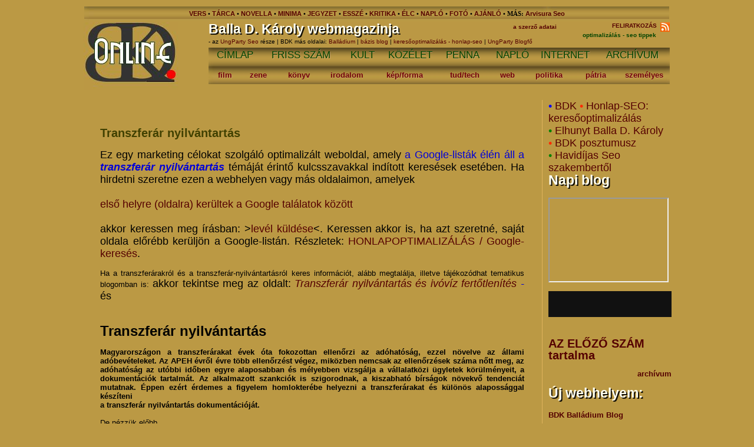

--- FILE ---
content_type: text/html; charset=utf-8
request_url: https://bdk.hhrf.org/?module=news&target=get&id=155
body_size: 30173
content:
<!DOCTYPE html PUBLIC "-//W3C//DTD XHTML 1.0 Transitional//EN" "http://www.w3.org/TR/xhtml1/DTD/xhtml1-transitional.dtd">
<html> 
<head>
<link rel="stylesheet" href="style/main.css" type="text/css" />
<link rel="stylesheet" href="style/tabcontent.css" type="text/css" />
<Link rel="shortcut icon" href="http://bdk.hhrf.org/teka/pic_bdkonline/bdk16.ico">
<script type="text/javascript" src="javascript/xml.js"></script>
<script type="text/javascript" src="javascript/tools.js"></script>
<script type="text/javascript" src="javascript/tabcontent.js"></script>
<script type="text/javascript" src="javascript/nevnap.js"></script>

<meta http-equiv="Content-Type" content="text/html; charset=utf-8" />
<meta name="title" content="Transzferár nyilvántartás - BDK Online" />
<meta name="description" content="Ez egy marketing célokat szolgáló optimalizált weboldal, amely a Google-listák élén áll a transzferár nyilvántartás témáját érintő kulcsszavakkal indított keresések esetében. Ha hirdetni szeretne ezen a webhelyen vagy más oldalaimon, amelyekelső helyre (oldalra) kerültek a Google találatok közöttakkor keressen meg írásban: &gt;levél küldése&lt;. Keressen akkor is, ha azt szeretné, saját oldala előrébb kerüljön a Google-listán. Részletek: HONLAPOPTIMALIZÁLÁS / Google-keresés.Ha a transzferárakról és a transzferár-nyilvántartásról keres információt, alább megtalálja, illetve tájékozódhat tematikus blogomban is: akkor tekintse meg az oldalt: Transzferár nyilvántartás és ivóvíz fertőtlenítés - és" />
<meta name="keywords" content="Balla D. Károly, BDK, online, BéDéKá, irodalom, webmagazin, Kárpátalja, Ungvár, blog, marketing, honlap, laptop, télikert, seo">
<link rel="image_src" href="http://bdk.hhrf.org/images/bdkonline.JPG" />
<meta property="og:image" content="http://bdk.hhrf.org/images/bdkonline.JPG"/>
<meta name="google-site-verification" content="6CTiJD-dqIaQKf8TTaDrOOXxwrm4nKR3RGDoCIYysxo" />




<script>
function addFav() {
  if(document.all) {
    window.external.AddFavorite(location.href,document.title)
  } else {
    if(window.sidebar) {
      window.sidebar.addPanel(document.title,location.href,'');
    }
  }
}
</script>

<script>
  (function(i,s,o,g,r,a,m){i['GoogleAnalyticsObject']=r;i[r]=i[r]||function(){
  (i[r].q=i[r].q||[]).push(arguments)},i[r].l=1*new Date();a=s.createElement(o),
  m=s.getElementsByTagName(o)[0];a.async=1;a.src=g;m.parentNode.insertBefore(a,m)
  })(window,document,'script','https://www.google-analytics.com/analytics.js','ga');

  ga('create', 'UA-49061115-1', 'auto');
  ga('send', 'pageview');

</script>



<title>Transzferár nyilvántartás - BDK Online</title>
</head>
<body onload="showClock()">
     <table align="center" border="0" cellpadding="0" cellspacing="0" width="1000">
        <tbody><tr>
          <td colspan="2"><table border="0" cellpadding="0" width="999">
            <tbody>
              <tr>
                <td colspan="2" valign="bottom"><table width="100%"  border="0" cellspacing="1" cellpadding="6">
                  <tr>
                    <th background="images/csikfent.jpg" class="style24" scope="col"><a href="https://bdk.hhrf.org/?module=news&target=keylist&id=vers">VERS</a> • <a href="https://bdk.hhrf.org/?module=news&target=keylist&id=t%C3%A1rca">TÁRCA</a> • <a href="https://bdk.hhrf.org/?module=news&target=keylist&id=novella" class="style23">NOVELLA</a> • <a href="https://bdk.hhrf.org/?module=news&target=keylist&id=minima">MINIMA </a> • <a href="https://bdk.hhrf.org/?module=news&target=keylist&id=jegyzet">JEGYZET</a> • <a href="https://bdk.hhrf.org/?module=news&target=keylist&id=essz%C3%A9">ESSZÉ</a>
					 • <a href="https://bdk.hhrf.org/?module=news&target=keylist&id=kritika">KRITIKA</a> • <a href="https://bdk.hhrf.org/?module=news&target=keylist&id=%C3%A9lc">ÉLC</a> • <a href="https://bdk.hhrf.org/?module=news&target=keylist&id=napl%C3%B3">NAPLÓ</a> • <a href="https://bdk.hhrf.org/?module=news&target=keylist&id=fot%C3%B3">FOTÓ</a> • <a href="https://bdk.hhrf.org/?module=news&target=keylist&id=aj%C3%A1nl%C3%B3">AJÁNLÓ</a> • MÁS: <a href="https://xn--krptalja-8yac.net/arvisura-seo/">Arvisura Seo</a>
				    </th>
                  </tr>
                </table>                  </td>
              </tr>
             <tr>
              <td valign="top" width="208"><a href="http://bdk.hhrf.org"><img align="left" src="images/bdkonline.JPG" width="161" height="115" /></a> </td>
              <td width="775" valign="top"><div align="center">
                <table width="100%" height="105" border="0" cellpadding="0" cellspacing="0" background="images/csik.jpg">
                  <tbody>
                    <tr>
                      <td height="27" colspan="8"><table width="100%"  border="0" cellspacing="0" cellpadding="0">
                        <tr>
                          <th width="66%" rowspan="2" scope="col"><h1 align="left">Balla D. Károly webmagazinja</h1></th>
                          <th width="15%" scope="col"><div align="left" class="style11"><a href="https://ungparty.net/balla-d-karoly/" target="_blank">a szerző adatai</a></div></th>

<th width="21%" colspan="2"  scope="col"> <div  align="right" class="style11"><a href="http://bdk.hhrf.org/?module=news&target=rss" target="_blank">  FELIRATKOZÁS  &nbsp; <img align="right" src="images/rss.jpg" width="16" height="16" /></a> </div>

                          </th>
                        </tr>
                        <tr>
                          <th width="12%"scope="col"></th>

                          <th width="24%"colspan="2" scope="col">
<div align="left" class="style11"><a href="https://optimalizalas.url.ph/seo-tanacsadas/"><font color="#004400">optimalizálás - seo tippek</font></a> </div>
</th>
                        </tr>
                      </table></td>
                    </tr>
                    <tr>

<td height="12" colspan="8"> <font size="1">- az <a href="https://seo.ungparty.net/" target="_blank"> UngParty Seo </a> része | BDK más oldalai: <a href="https://balladium.hu/" target="_blank">Balládium</a> | <a href="https://bdk.blog.hu/" target="_blank">bázis blog</a> | <a href="https://honlap-seo.balla.biz/" target="_blank">keresőoptimalizálás - honlap-seo</a> | <a href="http://ungparty.net/" target="_blank">UngParty Blogfő</a></font></td>
                    </tr>
                    <tr>

                      <td width="74"><div align="center"><a class="style5"  href="http://bdk.hhrf.org/">CÍMLAP</a></div></td>
                      <td width="113"><div align="center"><a class="style5"  href="http://bdk.hhrf.org/?module=news&target=friss">FRISS SZÁM</a></div></td>
                      <td width="60"><div align="center"><a class="style5" href="http://bdk.hhrf.org/?module=news&target=type&id=3">KULT</a></div></td>
                      <td width="74"><div align="center"><a class="style5"  href="http://bdk.hhrf.org/?module=news&target=type&id=5">KÖZÉLET</a></div></td>
                      <td width="74"><div align="center"><a class="style5" href="http://bdk.hhrf.org/?module=news&target=type&id=2">PENNA</a></div></td>
                      <td width="65"><div align="center"><a  class="style5"href="http://bdk.hhrf.org/?module=news&target=type&id=4">NAPLÓ</a></div></td>
                      <td width="82"><div align="center"><a class="style5"  href="http://bdk.hhrf.org/?module=news&target=keylist&id=internet">INTERNET</a></div></td>
                      <td width="104"> <div align="center"> <a class="style5"  href="http://bdk.hhrf.org/?module=news&target=archiv">ARCHÍVUM</a></div>


                  </div></td>
                      </tr>
                    <tr>
                      <td colspan="8"><table border="0" cellpadding="0" cellspacing="0" width="100%">
                        <tbody>
                          <tr>

                            <td width="44"><div align="center"><a class="term" href="http://bdk.hhrf.org/?module=news&target=keylist&id=film">film</a></div></td>
                            <td width="44"><div align="center"><a class="term" href="http://bdk.hhrf.org/?module=news&target=keylist&id=zene">zene</a></div></td>
                            <td width="64"><div align="center"><a class="term" href="http://bdk.hhrf.org/?module=news&target=keylist&id=k%C3%B6nyv">könyv</a></div></td>
                            <td width="63"><div align="center"><a class="term" href="http://bdk.hhrf.org/?module=news&target=keylist&id=irodalom">irodalom</a></div></td>
                            <td width="90"><div align="center"><a class="term" href="http://bdk.hhrf.org/?module=news&target=category&id=17">kép/forma</a></div></td>
                            <td width="68"><div align="center"><a class="term" href="http://bdk.hhrf.org/?module=news&target=category&id=18">tud/tech</a></div></td>
                             <td width="45"><div align="center"><a class="term" href="http://bdk.hhrf.org/?module=news&target=keylist&id=web">web</a></div></td>
                            <td width="65"><div align="center"><a class="term" href="http://bdk.hhrf.org/?module=news&target=keylist&id=politika">politika</a></div></td>
                            <td width="58"><div align="center"><a class="term" href="http://bdk.hhrf.org/?module=news&target=keylist&id=p%C3%A1tria">pátria</a></div></td>
                            <td width="68"><div align="center"><a class="term" href="http://bdk.hhrf.org/?module=news&target=keylist&id=szem%C3%A9lyes">személyes</a></div></td>

                          </tr>
                        </tbody>
                      </table></td>
                    </tr>
                  </tbody>
                </table>
              </div></td>
            </tr>

          </tbody></table></td>
        </tr>


		<tr>
		  <td width="771" valign="top"> ﻿<a name=top></a>
<div class="satatic"><div align="right" class="cimke">
   </div>
<br>
<font class="balcim">Transzferár nyilvántartás</font>


<br><br>
<font size="4">Ez egy marketing célokat szolgáló optimalizált weboldal, amely </font><font size="4"><font size="4"><span style="color: rgb(0, 0, 215);">a Google-listák élén áll a </span><b><span style="font-style: italic; color: rgb(0, 0, 215);">transzferár nyilvántartás</span></b> témáját érintő kulcsszavakkal indított keresések esetében</font>. Ha hirdetni szeretne ezen a webhelyen vagy más oldalaimon, amelyek<br><br><a title="google első találat - 1. oldal, eső 10 hely" href="http://keresooptimalizalas.xn--krptalja-8yac.net/google-elso-hely/">első helyre (oldalra) kerültek a Google találatok között</a><br><br></font><font size="4">akkor keressen meg írásban: &gt;<a href="mailto:ungparty@gmail.com">levél küldése</a>&lt;. Keressen akkor is, ha azt szeretné, saját oldala előrébb kerüljön a Google-listán. Részletek: <a target="_blank" href="http://bdk.hhrf.org/seo/google-honlap-optimalizalas.php">HONLAPOPTIMALIZÁLÁS / Google-keresés</a>.</font><br><br>Ha a transzferárakról és a transzferár-nyilvántartásról keres információt, alább megtalálja, illetve tájékozódhat tematikus blogomban is:<font size="4"> akkor tekintse meg az oldalt: </font><font size="4"><span style="font-style: italic; color: rgb(0, 0, 215);"><a href="http://transzferar.blog.hu/">Transzferár nyilvántartás és ivóvíz fertőtlenítés</a> -</span></font><font size="4"> és</font>
<br><br>

<h2><b>Transzferár nyilvántartás</b></h2><b>Magyarországon a</b><b> transzferárakat évek óta fokozottan ellenőrzi
 az adóhatóság, ezzel növelve az állami
 adóbevételeket. Az APEH évről évre több ellenőrzést 
végez, miközben nemcsak az ellenőrzések száma nőtt meg, az adóhatóság az
 utóbbi időben egyre alaposabban és 
mélyebben vizsgálja a vállalatközi ügyletek körülményeit, a 
dokumentációk tartalmát. Az alkalmazott szankciók is szigorodnak, a 
kiszabható bírságok növekvő tendenciát mutatnak. Éppen ezért érdemes a 
figyelem homlokterébe helyezni a transzferárakat és különös 
alapossággal készíteni<br>a transzferár nyilvántartás dokumentációját.</b><br><span style="text-align: justify;"><br>De nézzük előbb<b><br></b></span><h2><span style="text-align: justify;"><b><a title="mi a transzferár nyilvántartás?" target="_blank" href="http://google.optimalizalas.url.ph/web/transzferar/">Mi is az a transzferár ClO2 szolgáltatás?</a></b></span></h2><h3><span style="text-align: justify;"></span></h3><span style="text-align:justify"><b>A gazdasági ügyletekben a termék vagy szolgáltatás árát a piac alakítja ki,ennek során a független felek között létrejön a <i>piaci ár</i>, mely mindig változó, ezt hívjuk szokásos piaci árnak.</b> </span><br>
<span style="text-align:justify">Vannak azonban olyan ügyletek, 
amelynek a szereplői egymástól nem függetlenek. Ilyen esetben 
előfordulhat, hogy egymás között nem a piaci árat alkalmazzák, hanem 
annál magasabb vagy alacsonyabb értéken kereskednek egymással. Ezt 
nevezzük elszámolói árnak vagy <a href="http://ungparty.net/transzferar/">transzferárnak</a>.</span><br>
Kik a nem független vállalkozások? Olyanok elsősorban, amelyek egymásban
 tulajdoni részesedéssel rendelkeznek. Nézzünk erre néhány példát:<br>
<ul><li><span style="text-align:justify"> két vagy több cégben ugyanaz a tulajdonos személye vagy ugyanaz a tulajdonosi kör</span></li><li><span style="text-align:justify"> egyik vállalkozásban a másik vállalkozás többségi tulajdonnal rendelkezik</span></li><li><span style="text-align:justify"> a belföldi társaságnak külföldi anyavállalata van</span></li><li><span style="text-align:justify"> egy külföldi cég magyarországi fióktelepe</span></li></ul><span style="display:block;text-align:justify">A megfelelő tulajdonosi arány esetén ezeket a társaságokat kapcsolt vállalkozásoknak<a href="http://transzferar.blog.hu/tags/kapcsolt_v%C3%A1llalkoz%C3%A1sok"><i></i></a><i> </i>hívjuk.
 A kapcsolt vállalkozások közötti ügyleteknél az ár eltérhet a piaci 
ártól, például egy külföldi termelő cég a belföldi leányvállalatának 
30%-os árengedménnyel értékesíti a terméket, amit a belföldi leánycég 
100%-os áron ad tovább belföldön.Ilyen és hasonló eseteknél a két fél 
között alkalmazott árat hívjuk transzferárnak (angolul Transfer 
pricing). [Előfordul a <i>transzfer-ár</i> és <i>transzfer ár</i> írásmód is.] A transzferárakkal befolyásolni lehet a résztvevő cégek eredményét, ezáltal a keletkező fizetendő adó összegét is.</span><br>
<h2><a name="x-A transzferár nyilvántartás"></a><span style="text-align:justify">A nyilvántartás</span></h2>
<span style="display:block;text-align:justify">
A transzferár nyilvántartásra kötelezett adózók egy adott adóév utolsó 
napján a bevallás benyújtásáig kötelesek az e törvény felhatalmazása 
alapján kiadott miniszteri rendelet előírásai szerint rögzíteni a 
szokásos piaci árat, az annak meghatározásánál általa alkalmazott 
módszert, valamint az azt alátámasztó tényeket és körülményeket. A <a href="http://transzferar.blogspot.com/2011/03/transzferar-jogszabalyi-hatter.html" rel="nofollow" target="_blank">transzferárak jogi szabályozása</a>
 hatálya alá esnek a kisvállalkozásnak nem minősülő gazdasági 
társaságok, egyesülések, európai részvénytársaságok, szövetkezetek, 
európai szövetkezetek és külföldi vállalkozók (kivéve a közhasznú, 
kiemelkedően közhasznú non-profit gazdasági társaságokat, és azokat az 
adózókat, amelyekben az állam rendelkezik közvetlenül vagy közvetve 
többségi befolyással).<br><br>
Az adózók a szokásos piaci ár meghatározásával összefüggő nyilvántartási
 kötelezettségének megsértése, illetve e nyilvántartással összefüggő 
iratmegőrzési kötelezettségek megsértése esetén nyilvántartásonként 
(összesített nyilvántartásonként) 2 millió forintig terjedő mulasztási 
bírsággal sújthatók. Az adóhatóság az utóbbi időben kiemelt figyelemmel 
végez transzferár ellenőrzést.<br><br>A transzferárazással kapcsolatos friss hírek: <a href="https://sites.google.com/site/balladkaroly/home/keresomarketing">Vízfertőtlenítő google Keresőmarketing</a> • társoldal: <a href="http://bdk.hhrf.org/?module=static&amp;target=get&amp;link=transzferar">Transzferár nyilvántartás</a> • másik társoldal: <a href="http://bdk.hhrf.org/seo/transzferar.php">transzferár nyilvántartás és ivóvízkezelés</a><br><br></span><h4><span style="display:block;text-align:justify">Google pozíciók - honlapoptimalizálás - Pánikbetegség Budapest</span></h4><h4><span style="display:block;text-align:justify"></span></h4><span style="display:block;text-align:justify">weboldalak keresőoptimalizálása: találati helyezés megszerzése keresőmarketing eszközökkel a Google Kolibri algoritmus élesítése óta. Kognitív linképítés és viselkedésterápia. A pánik elkerülése végett az optimalizációs folyamat organikus módszerekkel folytatható.<br></span><ul><li><span style="display:block;text-align:justify"><a href="http://hhrf.org/ungbereg/seo/">A PR cikkek elhelyezése nem transzferáras</a></span></li><a href="http://seo.balladium.hu/"><li><span style="display:block;text-align:justify">hely javítása. seo szakember első honlapoptimalizálás</span></li></a><li><a href="http://honlap.optimalizalas.url.ph/">Seo weboptimalizálás. Honlap keresőoptimalizálás <b>url</b></a><b></b><span style="display:block;text-align:justify"><br></span></li></ul><span style="display:block;text-align:justify"><br><br></span>

<div align="right">
<br>
<a class="type2" href="?module=news&amp;target=szerzo&amp;id="></a>
</div>
<hr size="1" color="#CCAA33"><div align="left">Lapszám:
2011.11<br><br>
</div>

<div align="left" class="cimke">
Címkék: <a class="cimke" href="?module=news&amp;target=keylist&amp;id=web">web</a>
<a class="cimke" href="?module=news&amp;target=keylist&amp;id=seo">seo</a>
<a class="cimke" href="?module=news&amp;target=keylist&amp;id=keresőoptimalizálás">keresőoptimalizálás</a>
<a class="cimke" href="?module=news&amp;target=keylist&amp;id=keresőmarketing">keresőmarketing</a>
<a class="cimke" href="?module=news&amp;target=keylist&amp;id=internet">internet</a>
<a class="cimke" href="?module=news&amp;target=keylist&amp;id=Google">Google</a>
</div>
<br><br>

 <br><table border="0" cellspacing="0" cellpadding="0">
  <tr>
    <td width="40"> </td>
    <td width="240"><a href="?module=news&target=get&id=155&noframe=1">kinyomtatom!</a></td>
    <td width="240"><a href="#top">oldal tetejére</a></td>
  </tr>
</table>
</div>
<br>



<div class="fixtext"></div>




		    <p>&nbsp;</p>		    </td>
	    <td width="229" valign="top">


		<div class="bal">



<font size="4"><font color="#0000ff">•</font> <a title="Balla D. Károly - a nagy web-virtuóz" target="_blank" href="https://bdk.hhrf.org/seo/balla-d-karoly.php">BDK</a> <font color="#ff2b00">•</font> <a title="SEO - Google keresőoptimalizálás" target="_blank" href="https://bdk.hhrf.org/seo/">Honlap-SEO: keresőoptimalizálás</a> <br><font color="#008100">• <a href="https://bdk.hhrf.org/seo/elhunyt_balla_d_karoly.php" target="_blank" title="balla d. károly meghalt">Elhunyt Balla D. Károly</a></font><br></font><div><font size="4"><font size="4"><font color="#ff2b00">•</font> <a title="Virtuális öngyilkosság" href="https://bdk.hhrf.org/seo/bdk_posztumusz.php">BDK posztumusz</a><br></font></font></div><div><font size="4"><font size="4"><font color="#008100">• </font></font><a href="https://bdk.hhrf.org/seo/seo.php" title="Seo keresőoptimalizálás">Havidíjas Seo szakembertől</a></font><br></div><h1>Napi blog</h1><br>
<iframe name="bdk" src="https://ungparty.net/archivum/0/napi.php" scrolling="auto" width="200" height="140" align="middle"></iframe><br><br>

<table width="100%" cellspacing="1" border="0" bgcolor="#111111"><tbody><tr><td><iframe src="https://www.facebook.com/plugins/like.php?href=http%3A%2F%2Fbdk.hhrf.org&amp;id=79&amp;layout=standard&amp;show_faces=false&amp;width=205&amp;action=like&amp;colorscheme=dark&amp;height=40" style="border:none; overflow:hidden; width:205px; height:40px;" allowtransparency="true" scrolling="no" frameborder="0"></iframe>
<br></td></tr></tbody></table><br>


<h3><a title="Az előző szám címlapja" style="font-weight: bold;" href="http://bdk.hhrf.org/arch/1701.htm">AZ ELŐZŐ SZÁM tartalma<br></a></h3><div style="text-align: right; font-weight: bold;"><a title="Böngészés a lapszámok címlapjáról indulva" href="http://bdk.hhrf.org/?module=static&amp;target=get&amp;link=cimlap">archívum</a><br><br><div style="text-align: left;"><h1>Új webhelyem:</h1><br><a href="http://bdk.balladium.hu/">BDK Balládium Blog</a><br><br></div></div>


<h5 style="color: rgb(255, 255, 255);">Csatlakozz:</h5>
<script src="http://connect.facebook.net/en_US/all.js#xfbml=1"></script><fb:like-box href="http://www.facebook.com/pages/Balla-D-Karoly/114788655259613" width="201" colorscheme="dark" show_faces="true" stream="false" header="false"></fb:like-box><br><br>



				<font class="kiemelt24">Frissek a rovatban:</font><br><br>
	 <div align="left">		 <div class="linkek"> &nbsp;• 	<a class="kiszo" href="?module=news&amp;target=get&amp;id=375">Hatalmi visszaélések, szexizmus</a><br></div>
			 <div class="linkek"> &nbsp;• 	<a class="kiszo" href="?module=news&amp;target=get&amp;id=372">Levél konzervatív barátaimhoz</a><br></div>
			 <div class="linkek"> &nbsp;• 	<a class="kiszo" href="?module=news&amp;target=get&amp;id=371">Nagy múlt áll előttem</a><br></div>
		</div>

		<div class="fixtext_bal">  </div >


		<font class="kiemelt24">Hasonlóak:</font><br><br>
	 <div align="left">		 <div class="linkek"> &nbsp;• 	<a class="kiszo" href="?module=news&amp;target=get&amp;id=378">Google: laptop szerviz honlapok</a><br></div>
			 <div class="linkek"> &nbsp;• 	<a class="kiszo" href="?module=news&amp;target=get&amp;id=363">A könyvtárral átellenben</a><br></div>
			 <div class="linkek"> &nbsp;• 	<a class="kiszo" href="?module=news&amp;target=get&amp;id=346">A József Attila Összes új digitális gyűjtőhelyen</a><br></div>
		</div>

		<div class="fixtext_bal">  </div >
        

 <br> <a class="type" href="?module=news&amp;target=friss">Friss szám</a><br><br>
 <a class="type" href="?module=news&amp;target=archiv">Korábbi számok</a><br><br>

<font class="kiemelt24">Frissek:</font><br>


						        <div class="linkek"> &nbsp;• <a href="?module=news&amp;target=get&id=390"> Berniczky Éva: szerencsegyökér</a><br></div>
		        		        <div class="linkek"> &nbsp;• <a href="?module=news&amp;target=get&id=389"> Litera-interjú Balla D. Károjjal</a><br></div>
		        		        <div class="linkek"> &nbsp;• <a href="?module=news&amp;target=get&id=388"> Alternatív Trianon - Berniczky</a><br></div>
		        		        <div class="linkek"> &nbsp;• <a href="?module=news&amp;target=get&id=387"> Oktatási módszer: Fagocitátum</a><br></div>
		        		        <div class="linkek"> &nbsp;• <a href="?module=news&amp;target=get&id=386"> Tsúszó laptoppal a télikertben</a><br></div>
		        		        <div class="linkek"> &nbsp;• <a href="?module=news&amp;target=get&id=385"> Gúzsba kötve táncolni</a><br></div>
		        		<br>


<form name="keres" method="post" action="?module=news&amp;target=kereses"><input name="kereses" type="text" id="kereses" size="15" /><input type="submit" name="login" id="login" value="Keresés" /></form>





				<h1><br><span style="font-weight: bold;"></span></h1><h1><span style="font-weight: bold;">Főbb blogjaim</span></h1><p style="text-align: right;"><a title="Balla D. Károly - bemutatkozó oldal" target="_blank" href="http://ungparty.net/balla-d-karoly/"><br></a></p><ul>
    <li style="font-weight: normal;" class="style1"><a href="https://bdk.ungparty.net/" target="_blank" title="balla d. károj blog">Balla D. Károj blogja</a><br></li><li style="font-weight: normal;" class="style1"><a title="Balla D. Károly napi blogja" target="_blank" href="http://ungparty.net/blog/">BDK BLOG + linképítés<br></a></li><li><a title="Balla D. Károly komplex blogja" target="_blank" href="http://bdk.blog.hu/">bdk seo-bázis klór-dioxid </a></li><li><a title="Ajánló blog" target="_blank" href="http://elit.blog.hu/">ajánló seo optimalizálás<br></a></li><li><a title="A kárpátaljai sajtó mérgeskígyója" target="_blank" href="http://vipera.balladium.hu/">Vip PR weboptimalizálás<br></a></li><li><a title="mobil marketing - sms kampány" target="_blank" href="http://ungparty.blog.hu/">Infrafűtés. Klór-dioxid: ivóvíz fertőtlenítés<br></a></li><li><a title="Egy piréz Kárpátalján - BDK blog" href="http://blog.xn--krptalja-8yac.net/">piréz Kárpátalja seo-blog</a><br></li></ul><ul></ul>
<h1><br></h1><h1>Főbejáratok</h1><ul><li><a href="http://balla.biz/" title="Optimalizált honlapok">Honlap optimalizálás: infra panel - keresőmarketing, seo <br></a></li><li><font size="2"><a title="Kárpátaljai magyarok" href="http://xn--krptalja-8yac.net/">Magyarok Kárpátalján, Seo</a></font></li><li><font size="2"><a href="http://balladium.hu/" target="_blank" title="Balla D. Károly - Balládium">Webirodalom - Balla D. Károj <br></a></font></li><li><font size="2"><a href="https://liberall.hu/" target="_blank" title="Liber-All">liberális porta: Balla D. Károj</a></font></li></ul><br>
		               <h2><strong>SEO-szerviz</strong></h2><h2><strong></strong></h2><div>
aktuális <b>keresőoptimalizált weboldalak:</b></div><div><b><br></b></div><div><b>
<a href="http://ujmandatum.hu/weboldalon-pr-cikk-elhelyezes/">megjelentetett PR-cikk fizetett</a><br>
</b></div><h2>Google első hely</h2>
<!--
<div><a href="https://twinoxide.hu/a-klor-dioxid-alkalmazasa-a-gyogyaszatban/">klor-dioxid-alkalmazasa/</a><br></div>
-->

<p>Helyezés javítás, honlap optimalizálás</p><p><a target="_blank" title="Google első hely - weblap keresőoptimalizálás" href="https://weblap.org/">honlap keresőoptimalizálás árak google első helyezés javítás</a></p><a href="https://honlap.optimalizalas.url.ph/" title="honlap seo">Google honlap optimalizálás: seo</a> <br><div align="left"><br>google helyezés, seo jelentése<br><a title="Kreatív linképítés - keresőoptimalizálás" href="https://linkepites.balladium.hu/">honlap pr cikk link építés - google optimalizálás, seo</a><br><h2>Tartalommarketing</h2><div><a href="https://pr.balla.biz/" title="pr cikkek elhelyezése">PR cikk blog: tartalommarketing</a><br></div></div><a href="https://tartalommarketing.net/" title="tartalommarketing - keresőmarketing">pr cikk és link elhelyezés - tartalommarketing weboldal</a><br><a href="https://liberall.hu/honlapoptimalizalas-google/" title="google első hely" target="_blank">első hely: google honlap optimalizálás - seo marketing</a><br><br><h2>Állandó oldalak, SEO-posztok</h2><ul><li><a href="https://bdk.hhrf.org/budapest/" target="_blank" title="Budapest Seo portál: Gitároktatás">Budapest gitártanár. Infra klór-dioxid - linkelhelyezés</a></li><li><a href="http://bdk.hhrf.org/budapest/gitartanar-gitariskola/" title="Budapesti gitártanár - ClO2 fertőtlenítés">Gitároktatás Budapest - ivóvíz fertőtlenítés - infrák<br></a></li></ul><br>
				<br><br>


<hr color="EECC33" size="1">



<hr color="EECC33" size="1">
<div style="text-align: center;">
</div><div align="right">

		</div>
	      </td>
		</tr>
		<tr>
		  <td colspan="2" valign="top"><table width="100%" border="0" cellspacing="0" cellpadding="0">
            <tr>
              <td width="333" valign="top">
              </td>
              <td width="333" valign="top"></td>
              <td width="333" valign="top"></td>
            </tr>
            <tr>
              <td valign="top"></td>
              <td valign="top"></td>
              <td valign="top"></td>
            </tr>
            <tr>
              <td valign="top"></td>
              <td valign="top"></td>
              <td  valign="top"><br></td>
            </tr>
          </table></td>
	    </tr>
  </table>
<br><br>
BDK ONLINE - BALLA D. KÁROLY internetes magazinja - válogatás az Ungváron (Kárpátalja, Ukrajna) élő író havi publikációból és az írói archívumból. <br><br>
Az oldal anyagai Balla D. Károly alkotói munkásságának a részét képezik, ily módon <b>szerzői jogvédelem alá esnek</b>, hosszabb idézésük csak a forráshely link-formátumú feltüntetésével, átvételük és újraközlésük pedig csupán a szerző - adatait, élatrajzát lásd: <a href="https://liberall.hu/balla-d-karoly-karoj/">Balla D. Károly / Károj életrajza</a> - engedélyével jogszerű. -- <a href="https://bdk.hhrf.org/">BDK Online SEO keresőoptimalizálás</a> - 
irodalom, könyv, film, közélet, politika, napló, vers, internet, keresőoptimalizálás, web, seo, blog, Kárpátalja, Ungvár, BéDéKá, blog, UngParty  | A szerző keresőoptimalizálással is foglalkozik. Az aktuális SEO-projek tartalom marketing: Laptop szerviz Budapest: akkumulátor, laptop billentyűzet, notebook töltő<i>.</i> Honlapoptimalizálás és keresőmarketing - <a href="https://seo.liberall.hu/">Google helyezés javítása - első oldalra kerülni SEO szakértő optimalizálásával. Első hely a keresőben</a> a találati listán. - Tartalommarketing, arvisura, pirézek | <a href="https://bdk.hhrf.org/seo/pr-cikk/">PR-cikk: SEO Budapest</a> termék és szolgáltatás. 
</body>
</html>

--- FILE ---
content_type: text/css
request_url: https://bdk.hhrf.org/style/main.css
body_size: 7787
content:

h1,h2 { font-weight: normal; }

h1 {
  font-size: 1.8em;
    font-weight: bold;
  line-height: 0;
  margin-bottom: 15px;
  margin-top: 10px;
  text-shadow: 2px 2px rgba(0, 0, 0, .9);
  font-family: Verdana, Arial;
   color:#FFFFF0;
}

h2 {
  font-size: 24px;
  margin-bottom: 14px;

}

h3 {
  font-size: 20px;
  line-height: 1;
  margin-bottom: 14px;
  font-weight: normal;
}

h4 {
  font-size: 1.2em;
  font-weight: bold;
  height: 1.25em;
  line-height: 1.25;
  margin-bottom: 14px;
}

h5 {
  font-size: 0.8em;
  font-weight: bold;
  margin-bottom: 14px;
  text-transform: uppercase;
}

h6 {
  font-size: 0.8em;
  font-weight: normal;

}

#secondary-menu {
}

#belepes {
text-align:center;
padding-left:5px;
}

.kiemelt24
 {
    font-family: Verdana, Arial;
    font-size:  17px;
    color:#004101;
	font-weight:bold;

	}

#bevezeto {
text-align:justify;
padding-left:10px;
padding-right:10px;
}


#index {
text-align:justify;
padding-left:10px;
padding-right:10px;

}

body{
  	font-family: Verdana, Arial;
	font-size: 13px;
	text-color: black;
	color : black;
    background-color:white;

    }


.country_index_table {
 background-color:#14518F;
 margin-top:80px;
 margin-bottom:10px;
 margin:0 auto;
}

/*orszagok listajanak betutipus*/
.country_index_country {
	font-family: Verdana, Arial;
	font-size: 13px;
	font-style:oblique;

}

.kozepbetu
{
font-size:  14px;
}
.kisbetu
{
font-size:  10px;
}

A
 { text-decoration:none;
   font-family: Verdana, Arial;
   color:#550001;
 }
/*hover link t?pus*/
A:hover {
    font-family: Verdana, Arial;
    color:#004101;
	text-decoration: underline;
	}

/*link t?pus*/
A.type
 { text-decoration:none;
    font-family: Verdana, Arial;
    font-size:  17px;
    color:#004101;
	font-weight:bold;
	}

A.term { text-decoration:none;
    font-family: Verdana, Arial;
    font-size:  13px;
    color:#72000a;
	font-weight:bold;
text-shadow: 0.5px 0.5px rgba(250, 200, 200, .3);
	}

A.tiltle { text-decoration:none;
    font-family: Verdana, Arial;
    font-size:  15px;
    color:#72000a;
	font-weight:bold;
	}

A.kiszo { text-decoration:none;
    font-family: Verdana, Arial;
    font-size:  13px;
    color:#72000a;

	}

/*hover link t?pus*/
A.type:hover { text-decoration:overline;
    font-family: Verdana, Arial;
    font-size:  17px;
    color:#72000a;
	font-weight:bold;

	}

/*hover link t?pus*/
A.term:hover {
font-family: Verdana, Arial, Helvetica, sans-serif; font-size: 13px;
    color:#004101;
	font-weight:bold;


	}

/*hover link t?pus*/
A.tiltle:hover {
    font-family: Verdana, Arial;
    font-size:  15px;
    color:#004101;
	font-weight:bold;
	text-decoration: underline;
	}

	/*hover link t?pus*/
A.kiszo:hover {
    font-family: Verdana, Arial;
    font-size:  13px;
    color:#004101;
	text-decoration: underline;

	}

/*hover link t?pus*/
A.satatic {
    font-family: Verdana, Arial;
    font-size:  18px;
    color:#27638C;
	font-weight:bold;
	}

/*hover link t?pus*/
A.satatic:hover {
    font-family: Verdana, Arial;
    font-size:  18px;
    color:#27638C;
	font-weight:bold;
	text-decoration: underline;

	}

/* Oldalt fotablazata */
.bodytable{
border:0px;
width:870px;
margin:0 auto;
padding: 0px;
border-spacing: 0;
}

.headtd{
/*background: url(images/head.jpg);  */
width:780px;
height:204px;
padding: 0;
border-spacing: 0;
}

.lefttd{
background: url(images/left.jpg);
width:170px;
padding: 0;
border-spacing: 0;
vertical-align: top ;
}

#menudiv{
padding-top:30px;
}

#main1{
text-align:center;
}

.menutable{
width:170px;
height:200px;
border:0px;
padding: 0;
border-spacing: 0;


}

.righttd{
width:608px;
border:0px;
padding: 0;
border-spacing: 0;
background: url(images/right.jpg);
vertical-align: top ;

}

#text_center{
vertical-align: top ;
text-align:center;
 line-height: 20px;
 padding-left:25px;
padding-right:25px;
padding-left:25px;
padding-top:15px;
padding-bottom:25px;
}

.vert{
 vertical-align: top ;
}
 INPUT {
font-family: arial, verdana, ms sans serif;
font-size: 8pt;
background-color: #dbb960;

}
select {
 background-color: #dbb960;
 color: black;
}

.login {
	width:160px;
	display:block;
	text-align:center;
	background: #D9BF92;
	border-style:groove;
	border-color:#DFB35C;
  margin-left:4px;
  margin-top:10px;
  padding-bottom:5px;
  border-width:thin;


}
.search {
	width:160px;
	display:block;
	text-align:center;
	background: #D9BF92;
	border-style:groove;
	border-color:#DFB35C;
  margin-left:4px;
  margin-top:10px;
  padding-bottom:5px;
  border-width:thin;
}
.top {
	width:160px;
	display:block;
	text-align:center;
	background: #D9BF92;
	border-style:groove;
	border-color:#DFB35C;
  margin-left:26px;
  margin-top:10px;
  padding-bottom:5px;
  border-width:thin;
}
.kiemelt {
	width:160px;
	display:block;
	text-align:center;
	background: #D9BF92;
	border-style:groove;
	border-color:#DFB35C;
  margin-left:26px;
  margin-top:10px;
  padding-bottom:5px;
  border-width:thin;
}
.new {
	width:160px;
	display:block;
	text-align:center;
	background: #D9BF92;
	border-style: groove;
	border-color:#DFB35C;
  margin-left:27px;
  margin-top:10px;
  padding-bottom:5px;
  border-width:thin;
}


#start {
	padding-top:50px;
	text-align:center;
	vertical-align:center;
}

.satatic {
	padding-top:30px;
	padding-left:30px;
    padding-right:20px;
	text-align:justify;

}

.fixtext {
	padding-top:5px;
	margin-left:10px;
    margin-right:10px;
	text-align:justify;
border-top: 1px solid #DFB35C;
}

.fixtext1 {


border-top: 1px solid #DFB35C;
}

.listaoldal {

	text-align:justify;

}

.fixtext_bal {
padding-bottom:10px;
margin-bottom:10px;
	text-align:justify;
border-bottom: 1px solid #DFB35C;
}

.fixtexttitle {
 margin-right:10px;
	margin-left:10px;
border-top: 1px solid #DFB35C;
text-transform: uppercase;
text-shadow: 0.5px 0.5px rgba(25, 20, 20, .3);

}

.bal {
margin-top:15px;
margin-left:10px;
padding-left:10px;
border-left: 1px solid #DFB35C;

}

.balcim {
 text-decoration:none;
    font-family: Verdana, Arial;
    font-size:  20px;
    color:#414101;
	font-weight:bold;
	margin-bottom:10px;
	}

.kishirek {
margin-top:7px;
line-height: 18px;
	text-align:right;
}

.kishirek2 {
margin-top:7px;
line-height: 20px;
	text-align:left;
}

body {
	background-color: #BB9944;
}

.style5 {
     font-size: 17px;
     color: #004400;
}

a.style5 {
     font-size: 17px;
     color: #004400;
text-decoration: none;
text-shadow: 0.5px 0.5px rgba(250, 200, 200, .3);

}


a.style5:hover {
     font-size: 17px;
     color: #660000;
text-decoration: none;
text-shadow: 0.5px 0.5px rgba(250, 200, 200, .3);

}

.style6 {
     font-size: 15px;
     color: #004400;
     font-weight:bold;
}


a.style6 {
     font-size: 15px;
     color: #004400;
     font-weight:bold;
text-decoration: none;
text-shadow: 0.5px 0.5px rgba(250, 200, 200, .3);

}


a.style6:hover {
     font-size: 15px;
     color: #660000;
     font-weight:bold;
text-decoration: none;
background-color: #CCAA55;

}





.style8 {font-size: 12px}
.style11 {font-family: Verdana, Arial, Helvetica, sans-serif; font-size: 10px; }

.style12 {font-family: Verdana, Arial, Helvetica, sans-serif}
.style13 {
	color: #0000FF;
	font-style: italic;
	font-weight: bold;
}
.style23 {font-size: 10}
.style24 {font-size: 11px; font-family: "Times New Roman", Times, serif; }
.style26 {color: #990000}
.style29 {color: #333333}

--- FILE ---
content_type: text/css
request_url: https://bdk.hhrf.org/style/tabcontent.css
body_size: 1151
content:


/* ######### CSS for Indented CSS Tabs. Remove if not using ######### */


.indentmenu{
font: bold 13px Arial;
width: 100%; /*leave this value as is in most cases*/
}

.indentmenu ul{
margin: 0;
padding: 0;
float: left;
/* width: 80%; width of menu*/
border-top: 1px solid navy; /*navy border*/
background: black url(http://bdk.hhrf.org/kiszo/tabindentbg.gif) center center repeat-x;
}

.indentmenu ul li{
display: inline;
}

.indentmenu ul li a{
float: left;
color: white; /*text color*/
padding: 5px 11px;
text-decoration: none;
border-right: 1px solid navy; /*navy divider between menu items*/
}

.indentmenu ul li a:visited{
color: white;
}

.indentmenu ul li a.selected{
	color: white !important;
	padding-top: 6px; /*shift text down 1px*/
	padding-bottom: 4px;
	background-color: black;
	background-image: url(http://bdk.hhrf.org/kiszo/tabindentbg2.gif);
	background-repeat: repeat-x;
	background-position: center center;
}


.tabcontentstyle{ /*style of tab content oontainer*/
border: 1px solid gray;
width: 450px;
margin-bottom: 1em;
padding: 10px;
}

.tabcontent{
display:none;
}

@media print {
.tabcontent {
display:block !important;
}
}

--- FILE ---
content_type: text/plain
request_url: https://www.google-analytics.com/j/collect?v=1&_v=j102&a=1169737886&t=pageview&_s=1&dl=https%3A%2F%2Fbdk.hhrf.org%2F%3Fmodule%3Dnews%26target%3Dget%26id%3D155&ul=en-us%40posix&dt=Transzfer%C3%A1r%20nyilv%C3%A1ntart%C3%A1s%20-%20BDK%20Online&sr=1280x720&vp=1280x720&_u=IEBAAEABAAAAACAAI~&jid=1674988588&gjid=1610242802&cid=916145967.1769505880&tid=UA-49061115-1&_gid=1007434771.1769505880&_r=1&_slc=1&z=404419094
body_size: -449
content:
2,cG-CC703GPKQ1

--- FILE ---
content_type: application/javascript
request_url: https://bdk.hhrf.org/javascript/nevnap.js
body_size: 5984
content:
<!-- innen

function initArray() {
  this.length = initArray.arguments.length
  for (var i = 0; i < this.length; i++)
  this[i+1] = initArray.arguments[i]
}

/*  Hónap névnapjainak meghatározása */
function havinev(ev,ho,nap) {
if (ho==1)
  { var napok = new initArray("ÚJÉV","Ábel","Benjámin",
        "Titusz","Simon","Boldizsár","Attila, Ramóna","Gyöngyvér","Marcell",
        "Melánia","Ágota","Ernő","Veronika","Bódog","Lóránt",
        "Gusztáv","Antal","Piroska","Sára, Márió","Fábián",
        "Ágnes","Vince","Rajmund","Timót","Pál","Vanda",
        "Angelika","Károly,","Adél","Martina","Marcella","") }
if (ho==2)
  if ((ev!=2000) && (ev!=2004) && ev!=1996)
    { var napok=new initArray("Ignác","Karolina","Balázs","Ráhel",
        "Ágota","Dorottya","Tódor","Aranka","Abigél","Elvira",
        "Marietta","Lívia","Ella","Valentin",
        "Kolos","Julianna","Donát","Bernadett","Zsuzsanna",
        "Aladár","Eleonóra","Gerzson","Alfréd",
        "Mátyás","Géza","Edina","Ákos, Bátor","Elemér","","")  }
     else
    { var napok=new initArray("Ignác","Karolina","Balázs","Ráhel",
        "Ágota","Dorottya","Rómeó","Aranka","Abigél","Elvira",
        "Marietta","Lívia","Ella","Valentin",
        "Kolos","Julianna","Donát","Bernadett","Zsuzsanna",
        "Aladár","Eleonóra","Gerzson","Alfréd",
        "Szőkőnap","Mátyás","Géza","Edina","Ákos, Bátor","Elemér","","") }
if (ho==3)
  { var napok=new initArray("Albin","Lujza","Kornélia","Kázmér","Adorján",
        "Leonóra","Tamás","Zoltán","Franciska","Ildikó",
        "Szilárd","Gergely","Krisztián","Matild","Kristóf",
        "Henrietta","Gertrúd","Sándor","József","Klaudia",
        "Benedek","Beáta","Emőke","Gábor","Irén",
        "Emánuel","Hajnalka","Gedeon","Auguszta","Zalán","Árpád","" ) }
if (ho==4)
  { var napok=new initArray("Hugó","Áron","Richárd","Izidor","Vince",
        "Vilmos","Herman","Dénes","Erhard","Zsolt","Leó","Gyula",
        "Ida","Tibor","Anasztázia","Csongor","Rudolf","Andrea","Emma",
        "Tivadar","Konrád","Csilla","Béla","György","Márk","Ervin",
        "Zita","Valéria","Péter","Katalin, Kitti","" )}
if (ho==5)
  { var napok=new initArray("Fülöp","Zsigmond","Tímea",
        "Mónika","Györgyi","Ivett","Gizella","Mihály","Gergely",
        "Ármin","Ferenc","Pongrác","Szervác","Bonifác","Zsófia",
        "Mózes","Paszkál","Erik","Ivó, Milán",
        "Bernát","Konstantin","Júlia, Rita","Dezső","Eszter",
        "Orbán","Fülöp","Hella","Emil","Magdolna",
        "Zsanett","Angéla","" )}
if (ho==6)
  { var napok=new initArray("Tünde","Anita","Klotild","Bulcsú","Fatime",
        "Norbert","Róbert","Medárd","Félix","Margit","Barnabás",
        "Villő","Antal","Vazul","Jolán","Jusztin","Laura",
        "Levente","Gyárfás","Rafael","Alajos","Paulina",
        "Zoltán","Iván","Vilmos","János","László","Levente",
        "Péter, Pál","Pál","" ) }
if (ho==7)
  { var napok=new initArray("Tihamér","Ottó","Kornél","Ulrik",
        "Sarolta","Csaba","Appolónia","Ellák","Lukrécia","Amália",
        "Nóra","Izabella","Jenő","Őrs","Henrik","Valter",
        "Endre","Frigyes","Emília","Illés","Dániel",
        "Magdolna","Lenke","Kinga, Kincső","Kristóf, Jakab","Anna, Anikó",
        "Olga","Szabolcs","Márta","Judit","Oszkár","" )}
if (ho==8)
  { var napok=new initArray("Boglárka","Lehel","Hermina","Domonkos",
        "Krisztina","Berta","Ibolya","László","Emőd","Lörinc",
        "Zsuzsanna","Klára","Ipoly","Marcell","Mária","Ábrahám",
        "Jácint","Ilona","Huba","István","Sámuel",
        "Menyhért","Bence","Bertalan","Lajos","Izsó",
        "Gáspár","Ágoston","Beatrix","Rózsa","Erika") }
if (ho==9)
  { var napok= new initArray("Egon","Rebeka","Hilda","Rozália",
        "Viktor","Zakariás","Regina","Mária","Ádám","Nikolett",
        "Teodóra","Mária","Kornél","Szeréna","Enikő","Edit",
        "Zsófia","Diána","Vilhelmina","Friderika","Máté, Mirella","Móric",
        "Tekla","Gellért","Eufrozina","Jusztina","Adalbert",
        "Vencel","Mihály","Jeromos","" )}
if (ho==10)
  { var napok= new initArray("Malvin","Petra","Helga","Ferenc","Aurél","Renáta",
       "Amália","Koppány","Dénes","Gedeon","Brigitta","Miksa","Kálmán","Helén",
        "Teréz","Gál","Hedvig","Lukács","Nándor","Vendel","Orsolya","Előd",
        "Gyöngyi","Salamon","Bianka","Dömötör",
        "Szabina","Simon","Nárcisz","Alfonz","Farkas","" )}
if (ho==11)
  { var napok=new initArray("Marianna","Achilles","Győző","Károly","Imre","Lénárd",
        "Rezső","Zsombor","Tivadar","Réka","Márton","Jónás, Renátó","Szilvia",
        "Aliz","Albert, Lipót","Ödön","Hortenzia, Gergő","Jenő","Erzsébet",
        "Jolán","Olivér","Cecília","Kelemen, Klementina","Emma","Katalin",
        "Virág","Virgil","Stefánia","Taksony","András, Andor","" )}
if (ho==12)
  { var napok=new initArray("Elza","Melinda","Ferenc","Barbara",
        "Vilma","Miklós","Ambrus","Mária","Natália","Judit","Árpád","Gabriella",
        "Luca","Szilárda","Valér","Etelka","Lázár",
        "Auguszta","Viola","Teofil","Tamás","Zéno","Viktória","Ádám, Éva",
        "KARÁCSONY","KARÁCSONY","János","Kamilla",
        "Tamás","Dávid","Szilveszter","") }
   return napok[nap];
}

/* Hónap neve */
function honev(ho) {
   var month = new initArray("Január","Február","Március","Április","Május",
   "Junius","Július","Augusztus","Szeptember","Október","November","December");
   return month[ho]
   }

/* Nap neve */
function napnev(szam) {
   var napok = new initArray("Vasárnap","Hétfő","Kedd","Szerda","Csütörtök",
                             "Péntek","Szombat","Vasárnap")
   return napok[szam]
   }

  var ido = new Date()
  var ev = ido.getYear()
  var ho = ido.getMonth()+1
  var nap = ido.getDate()
  if (ev<1900) ev+=1900;
// eddig-->

--- FILE ---
content_type: application/javascript
request_url: https://bdk.hhrf.org/javascript/tools.js
body_size: 2161
content:
function showClock()
{
var clock=new Date();
var hours=clock.getHours();
var minutes=clock.getMinutes();
var seconds=clock.getSeconds();
// for a nice disply we'll add a zero before the numbers between 0 and 9
if (hours<10){
hours="0" + hours;
}
if (minutes<10){
minutes="0" + minutes;
}
if (seconds<10){
seconds="0" + seconds;
}
document.getElementById('showText').innerHTML=hours+":"+minutes+":"+seconds;
t=setTimeout('showClock()',500);
/* setTimeout() JavaScript method is used to call showClock() every 1000 milliseconds (that means exactly 1 second) */
}


function bookmarksite()
{
         if (document.all)
        {
             // For IE
             window.external.AddFavorite(location.href, document.title);
         }
        else if (window.sidebar)
       {
             // For Firefox
             window.sidebar.addPanel(document.title, location.href, '');
        }
}



function fbs_click() {u=location.href;t=document.title;window.open('http://www.facebook.com/sharer.php?u='+encodeURIComponent(u)+'&t='+encodeURIComponent(t),'sharer','toolbar=0,status=0,width=626,height=436');return false;}


function next24(limit){
    var url = 'ajax.php?target=news_24ora';
	var pars = 'limit='+limit;
	var myAjax = new Ajax.Updater( 'oradiv', url, { method: 'get', parameters: pars });
}

function last24(limit){
	var url = 'ajax.php?target=news_24ora';
	var pars = 'limit='+limit;
	var myAjax = new Ajax.Updater( 'oradiv', url, { method: 'get', parameters: pars });
}

function uresCheck(mezo){

  if (mezo.value != "") return true;
  else{
    alert("!!!Запишите ваш код клиента!!!");
    return false;
  }
}

function open_windows()
{
 window.open ("index.php?module=static&target=message&noframe=1&darab="+document.form1.darab.value,
"mywindow","menubar=1,resizable=1,width=800,height=600,scrollbars=yes");
}

function check(){

	if (uresCheck(document.form1.user)==true){
    return true;
  }
  else
  {
   return false;
  }
  }

  function confirmDelete(delUrl) {
  if (confirm("Biztos törli?")) {
    document.location = delUrl;
  }
}